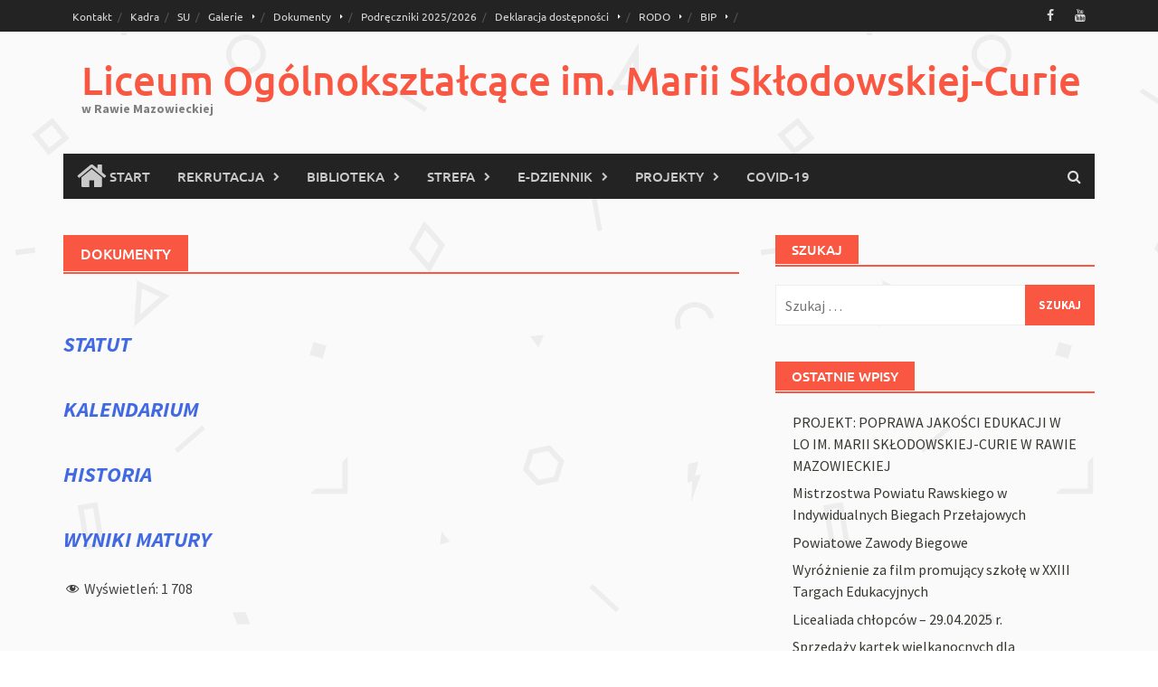

--- FILE ---
content_type: text/html; charset=UTF-8
request_url: https://lorawa.pl/dokumenty-szkoly
body_size: 15537
content:
<!DOCTYPE html>
<html lang="pl-PL" itemscope itemtype="https://schema.org/WebPage">
<head>
<meta charset="UTF-8">
<meta name="viewport" content="width=device-width, initial-scale=1">
<link rel="profile" href="https://gmpg.org/xfn/11">
<link rel="pingback" href="https://lorawa.pl/xmlrpc.php">
<title>Dokumenty &#8211; Liceum Ogólnokształcące im. Marii Skłodowskiej-Curie</title>
<meta name='robots' content='max-image-preview:large' />
<link rel="alternate" type="application/rss+xml" title="Liceum Ogólnokształcące im. Marii Skłodowskiej-Curie &raquo; Kanał z wpisami" href="https://lorawa.pl/feed" />
<link rel="alternate" type="application/rss+xml" title="Liceum Ogólnokształcące im. Marii Skłodowskiej-Curie &raquo; Kanał z komentarzami" href="https://lorawa.pl/comments/feed" />
<link rel="alternate" title="oEmbed (JSON)" type="application/json+oembed" href="https://lorawa.pl/wp-json/oembed/1.0/embed?url=https%3A%2F%2Florawa.pl%2Fdokumenty-szkoly" />
<link rel="alternate" title="oEmbed (XML)" type="text/xml+oembed" href="https://lorawa.pl/wp-json/oembed/1.0/embed?url=https%3A%2F%2Florawa.pl%2Fdokumenty-szkoly&#038;format=xml" />
<style id='wp-img-auto-sizes-contain-inline-css' type='text/css'>
img:is([sizes=auto i],[sizes^="auto," i]){contain-intrinsic-size:3000px 1500px}
/*# sourceURL=wp-img-auto-sizes-contain-inline-css */
</style>
<link rel='stylesheet' id='dashicons-css' href='https://lorawa.pl/wp-includes/css/dashicons.min.css' type='text/css' media='all' />
<link rel='stylesheet' id='post-views-counter-frontend-css' href='https://lorawa.pl/wp-content/plugins/post-views-counter/css/frontend.css' type='text/css' media='all' />
<style id='wp-emoji-styles-inline-css' type='text/css'>

	img.wp-smiley, img.emoji {
		display: inline !important;
		border: none !important;
		box-shadow: none !important;
		height: 1em !important;
		width: 1em !important;
		margin: 0 0.07em !important;
		vertical-align: -0.1em !important;
		background: none !important;
		padding: 0 !important;
	}
/*# sourceURL=wp-emoji-styles-inline-css */
</style>
<style id='wp-block-library-inline-css' type='text/css'>
:root{--wp-block-synced-color:#7a00df;--wp-block-synced-color--rgb:122,0,223;--wp-bound-block-color:var(--wp-block-synced-color);--wp-editor-canvas-background:#ddd;--wp-admin-theme-color:#007cba;--wp-admin-theme-color--rgb:0,124,186;--wp-admin-theme-color-darker-10:#006ba1;--wp-admin-theme-color-darker-10--rgb:0,107,160.5;--wp-admin-theme-color-darker-20:#005a87;--wp-admin-theme-color-darker-20--rgb:0,90,135;--wp-admin-border-width-focus:2px}@media (min-resolution:192dpi){:root{--wp-admin-border-width-focus:1.5px}}.wp-element-button{cursor:pointer}:root .has-very-light-gray-background-color{background-color:#eee}:root .has-very-dark-gray-background-color{background-color:#313131}:root .has-very-light-gray-color{color:#eee}:root .has-very-dark-gray-color{color:#313131}:root .has-vivid-green-cyan-to-vivid-cyan-blue-gradient-background{background:linear-gradient(135deg,#00d084,#0693e3)}:root .has-purple-crush-gradient-background{background:linear-gradient(135deg,#34e2e4,#4721fb 50%,#ab1dfe)}:root .has-hazy-dawn-gradient-background{background:linear-gradient(135deg,#faaca8,#dad0ec)}:root .has-subdued-olive-gradient-background{background:linear-gradient(135deg,#fafae1,#67a671)}:root .has-atomic-cream-gradient-background{background:linear-gradient(135deg,#fdd79a,#004a59)}:root .has-nightshade-gradient-background{background:linear-gradient(135deg,#330968,#31cdcf)}:root .has-midnight-gradient-background{background:linear-gradient(135deg,#020381,#2874fc)}:root{--wp--preset--font-size--normal:16px;--wp--preset--font-size--huge:42px}.has-regular-font-size{font-size:1em}.has-larger-font-size{font-size:2.625em}.has-normal-font-size{font-size:var(--wp--preset--font-size--normal)}.has-huge-font-size{font-size:var(--wp--preset--font-size--huge)}.has-text-align-center{text-align:center}.has-text-align-left{text-align:left}.has-text-align-right{text-align:right}.has-fit-text{white-space:nowrap!important}#end-resizable-editor-section{display:none}.aligncenter{clear:both}.items-justified-left{justify-content:flex-start}.items-justified-center{justify-content:center}.items-justified-right{justify-content:flex-end}.items-justified-space-between{justify-content:space-between}.screen-reader-text{border:0;clip-path:inset(50%);height:1px;margin:-1px;overflow:hidden;padding:0;position:absolute;width:1px;word-wrap:normal!important}.screen-reader-text:focus{background-color:#ddd;clip-path:none;color:#444;display:block;font-size:1em;height:auto;left:5px;line-height:normal;padding:15px 23px 14px;text-decoration:none;top:5px;width:auto;z-index:100000}html :where(.has-border-color){border-style:solid}html :where([style*=border-top-color]){border-top-style:solid}html :where([style*=border-right-color]){border-right-style:solid}html :where([style*=border-bottom-color]){border-bottom-style:solid}html :where([style*=border-left-color]){border-left-style:solid}html :where([style*=border-width]){border-style:solid}html :where([style*=border-top-width]){border-top-style:solid}html :where([style*=border-right-width]){border-right-style:solid}html :where([style*=border-bottom-width]){border-bottom-style:solid}html :where([style*=border-left-width]){border-left-style:solid}html :where(img[class*=wp-image-]){height:auto;max-width:100%}:where(figure){margin:0 0 1em}html :where(.is-position-sticky){--wp-admin--admin-bar--position-offset:var(--wp-admin--admin-bar--height,0px)}@media screen and (max-width:600px){html :where(.is-position-sticky){--wp-admin--admin-bar--position-offset:0px}}

/*# sourceURL=wp-block-library-inline-css */
</style><style id='wp-block-image-inline-css' type='text/css'>
.wp-block-image>a,.wp-block-image>figure>a{display:inline-block}.wp-block-image img{box-sizing:border-box;height:auto;max-width:100%;vertical-align:bottom}@media not (prefers-reduced-motion){.wp-block-image img.hide{visibility:hidden}.wp-block-image img.show{animation:show-content-image .4s}}.wp-block-image[style*=border-radius] img,.wp-block-image[style*=border-radius]>a{border-radius:inherit}.wp-block-image.has-custom-border img{box-sizing:border-box}.wp-block-image.aligncenter{text-align:center}.wp-block-image.alignfull>a,.wp-block-image.alignwide>a{width:100%}.wp-block-image.alignfull img,.wp-block-image.alignwide img{height:auto;width:100%}.wp-block-image .aligncenter,.wp-block-image .alignleft,.wp-block-image .alignright,.wp-block-image.aligncenter,.wp-block-image.alignleft,.wp-block-image.alignright{display:table}.wp-block-image .aligncenter>figcaption,.wp-block-image .alignleft>figcaption,.wp-block-image .alignright>figcaption,.wp-block-image.aligncenter>figcaption,.wp-block-image.alignleft>figcaption,.wp-block-image.alignright>figcaption{caption-side:bottom;display:table-caption}.wp-block-image .alignleft{float:left;margin:.5em 1em .5em 0}.wp-block-image .alignright{float:right;margin:.5em 0 .5em 1em}.wp-block-image .aligncenter{margin-left:auto;margin-right:auto}.wp-block-image :where(figcaption){margin-bottom:1em;margin-top:.5em}.wp-block-image.is-style-circle-mask img{border-radius:9999px}@supports ((-webkit-mask-image:none) or (mask-image:none)) or (-webkit-mask-image:none){.wp-block-image.is-style-circle-mask img{border-radius:0;-webkit-mask-image:url('data:image/svg+xml;utf8,<svg viewBox="0 0 100 100" xmlns="http://www.w3.org/2000/svg"><circle cx="50" cy="50" r="50"/></svg>');mask-image:url('data:image/svg+xml;utf8,<svg viewBox="0 0 100 100" xmlns="http://www.w3.org/2000/svg"><circle cx="50" cy="50" r="50"/></svg>');mask-mode:alpha;-webkit-mask-position:center;mask-position:center;-webkit-mask-repeat:no-repeat;mask-repeat:no-repeat;-webkit-mask-size:contain;mask-size:contain}}:root :where(.wp-block-image.is-style-rounded img,.wp-block-image .is-style-rounded img){border-radius:9999px}.wp-block-image figure{margin:0}.wp-lightbox-container{display:flex;flex-direction:column;position:relative}.wp-lightbox-container img{cursor:zoom-in}.wp-lightbox-container img:hover+button{opacity:1}.wp-lightbox-container button{align-items:center;backdrop-filter:blur(16px) saturate(180%);background-color:#5a5a5a40;border:none;border-radius:4px;cursor:zoom-in;display:flex;height:20px;justify-content:center;opacity:0;padding:0;position:absolute;right:16px;text-align:center;top:16px;width:20px;z-index:100}@media not (prefers-reduced-motion){.wp-lightbox-container button{transition:opacity .2s ease}}.wp-lightbox-container button:focus-visible{outline:3px auto #5a5a5a40;outline:3px auto -webkit-focus-ring-color;outline-offset:3px}.wp-lightbox-container button:hover{cursor:pointer;opacity:1}.wp-lightbox-container button:focus{opacity:1}.wp-lightbox-container button:focus,.wp-lightbox-container button:hover,.wp-lightbox-container button:not(:hover):not(:active):not(.has-background){background-color:#5a5a5a40;border:none}.wp-lightbox-overlay{box-sizing:border-box;cursor:zoom-out;height:100vh;left:0;overflow:hidden;position:fixed;top:0;visibility:hidden;width:100%;z-index:100000}.wp-lightbox-overlay .close-button{align-items:center;cursor:pointer;display:flex;justify-content:center;min-height:40px;min-width:40px;padding:0;position:absolute;right:calc(env(safe-area-inset-right) + 16px);top:calc(env(safe-area-inset-top) + 16px);z-index:5000000}.wp-lightbox-overlay .close-button:focus,.wp-lightbox-overlay .close-button:hover,.wp-lightbox-overlay .close-button:not(:hover):not(:active):not(.has-background){background:none;border:none}.wp-lightbox-overlay .lightbox-image-container{height:var(--wp--lightbox-container-height);left:50%;overflow:hidden;position:absolute;top:50%;transform:translate(-50%,-50%);transform-origin:top left;width:var(--wp--lightbox-container-width);z-index:9999999999}.wp-lightbox-overlay .wp-block-image{align-items:center;box-sizing:border-box;display:flex;height:100%;justify-content:center;margin:0;position:relative;transform-origin:0 0;width:100%;z-index:3000000}.wp-lightbox-overlay .wp-block-image img{height:var(--wp--lightbox-image-height);min-height:var(--wp--lightbox-image-height);min-width:var(--wp--lightbox-image-width);width:var(--wp--lightbox-image-width)}.wp-lightbox-overlay .wp-block-image figcaption{display:none}.wp-lightbox-overlay button{background:none;border:none}.wp-lightbox-overlay .scrim{background-color:#fff;height:100%;opacity:.9;position:absolute;width:100%;z-index:2000000}.wp-lightbox-overlay.active{visibility:visible}@media not (prefers-reduced-motion){.wp-lightbox-overlay.active{animation:turn-on-visibility .25s both}.wp-lightbox-overlay.active img{animation:turn-on-visibility .35s both}.wp-lightbox-overlay.show-closing-animation:not(.active){animation:turn-off-visibility .35s both}.wp-lightbox-overlay.show-closing-animation:not(.active) img{animation:turn-off-visibility .25s both}.wp-lightbox-overlay.zoom.active{animation:none;opacity:1;visibility:visible}.wp-lightbox-overlay.zoom.active .lightbox-image-container{animation:lightbox-zoom-in .4s}.wp-lightbox-overlay.zoom.active .lightbox-image-container img{animation:none}.wp-lightbox-overlay.zoom.active .scrim{animation:turn-on-visibility .4s forwards}.wp-lightbox-overlay.zoom.show-closing-animation:not(.active){animation:none}.wp-lightbox-overlay.zoom.show-closing-animation:not(.active) .lightbox-image-container{animation:lightbox-zoom-out .4s}.wp-lightbox-overlay.zoom.show-closing-animation:not(.active) .lightbox-image-container img{animation:none}.wp-lightbox-overlay.zoom.show-closing-animation:not(.active) .scrim{animation:turn-off-visibility .4s forwards}}@keyframes show-content-image{0%{visibility:hidden}99%{visibility:hidden}to{visibility:visible}}@keyframes turn-on-visibility{0%{opacity:0}to{opacity:1}}@keyframes turn-off-visibility{0%{opacity:1;visibility:visible}99%{opacity:0;visibility:visible}to{opacity:0;visibility:hidden}}@keyframes lightbox-zoom-in{0%{transform:translate(calc((-100vw + var(--wp--lightbox-scrollbar-width))/2 + var(--wp--lightbox-initial-left-position)),calc(-50vh + var(--wp--lightbox-initial-top-position))) scale(var(--wp--lightbox-scale))}to{transform:translate(-50%,-50%) scale(1)}}@keyframes lightbox-zoom-out{0%{transform:translate(-50%,-50%) scale(1);visibility:visible}99%{visibility:visible}to{transform:translate(calc((-100vw + var(--wp--lightbox-scrollbar-width))/2 + var(--wp--lightbox-initial-left-position)),calc(-50vh + var(--wp--lightbox-initial-top-position))) scale(var(--wp--lightbox-scale));visibility:hidden}}
/*# sourceURL=https://lorawa.pl/wp-includes/blocks/image/style.min.css */
</style>
<style id='wp-block-image-theme-inline-css' type='text/css'>
:root :where(.wp-block-image figcaption){color:#555;font-size:13px;text-align:center}.is-dark-theme :root :where(.wp-block-image figcaption){color:#ffffffa6}.wp-block-image{margin:0 0 1em}
/*# sourceURL=https://lorawa.pl/wp-includes/blocks/image/theme.min.css */
</style>
<style id='global-styles-inline-css' type='text/css'>
:root{--wp--preset--aspect-ratio--square: 1;--wp--preset--aspect-ratio--4-3: 4/3;--wp--preset--aspect-ratio--3-4: 3/4;--wp--preset--aspect-ratio--3-2: 3/2;--wp--preset--aspect-ratio--2-3: 2/3;--wp--preset--aspect-ratio--16-9: 16/9;--wp--preset--aspect-ratio--9-16: 9/16;--wp--preset--color--black: #000000;--wp--preset--color--cyan-bluish-gray: #abb8c3;--wp--preset--color--white: #ffffff;--wp--preset--color--pale-pink: #f78da7;--wp--preset--color--vivid-red: #cf2e2e;--wp--preset--color--luminous-vivid-orange: #ff6900;--wp--preset--color--luminous-vivid-amber: #fcb900;--wp--preset--color--light-green-cyan: #7bdcb5;--wp--preset--color--vivid-green-cyan: #00d084;--wp--preset--color--pale-cyan-blue: #8ed1fc;--wp--preset--color--vivid-cyan-blue: #0693e3;--wp--preset--color--vivid-purple: #9b51e0;--wp--preset--gradient--vivid-cyan-blue-to-vivid-purple: linear-gradient(135deg,rgb(6,147,227) 0%,rgb(155,81,224) 100%);--wp--preset--gradient--light-green-cyan-to-vivid-green-cyan: linear-gradient(135deg,rgb(122,220,180) 0%,rgb(0,208,130) 100%);--wp--preset--gradient--luminous-vivid-amber-to-luminous-vivid-orange: linear-gradient(135deg,rgb(252,185,0) 0%,rgb(255,105,0) 100%);--wp--preset--gradient--luminous-vivid-orange-to-vivid-red: linear-gradient(135deg,rgb(255,105,0) 0%,rgb(207,46,46) 100%);--wp--preset--gradient--very-light-gray-to-cyan-bluish-gray: linear-gradient(135deg,rgb(238,238,238) 0%,rgb(169,184,195) 100%);--wp--preset--gradient--cool-to-warm-spectrum: linear-gradient(135deg,rgb(74,234,220) 0%,rgb(151,120,209) 20%,rgb(207,42,186) 40%,rgb(238,44,130) 60%,rgb(251,105,98) 80%,rgb(254,248,76) 100%);--wp--preset--gradient--blush-light-purple: linear-gradient(135deg,rgb(255,206,236) 0%,rgb(152,150,240) 100%);--wp--preset--gradient--blush-bordeaux: linear-gradient(135deg,rgb(254,205,165) 0%,rgb(254,45,45) 50%,rgb(107,0,62) 100%);--wp--preset--gradient--luminous-dusk: linear-gradient(135deg,rgb(255,203,112) 0%,rgb(199,81,192) 50%,rgb(65,88,208) 100%);--wp--preset--gradient--pale-ocean: linear-gradient(135deg,rgb(255,245,203) 0%,rgb(182,227,212) 50%,rgb(51,167,181) 100%);--wp--preset--gradient--electric-grass: linear-gradient(135deg,rgb(202,248,128) 0%,rgb(113,206,126) 100%);--wp--preset--gradient--midnight: linear-gradient(135deg,rgb(2,3,129) 0%,rgb(40,116,252) 100%);--wp--preset--font-size--small: 13px;--wp--preset--font-size--medium: 20px;--wp--preset--font-size--large: 36px;--wp--preset--font-size--x-large: 42px;--wp--preset--spacing--20: 0.44rem;--wp--preset--spacing--30: 0.67rem;--wp--preset--spacing--40: 1rem;--wp--preset--spacing--50: 1.5rem;--wp--preset--spacing--60: 2.25rem;--wp--preset--spacing--70: 3.38rem;--wp--preset--spacing--80: 5.06rem;--wp--preset--shadow--natural: 6px 6px 9px rgba(0, 0, 0, 0.2);--wp--preset--shadow--deep: 12px 12px 50px rgba(0, 0, 0, 0.4);--wp--preset--shadow--sharp: 6px 6px 0px rgba(0, 0, 0, 0.2);--wp--preset--shadow--outlined: 6px 6px 0px -3px rgb(255, 255, 255), 6px 6px rgb(0, 0, 0);--wp--preset--shadow--crisp: 6px 6px 0px rgb(0, 0, 0);}:where(.is-layout-flex){gap: 0.5em;}:where(.is-layout-grid){gap: 0.5em;}body .is-layout-flex{display: flex;}.is-layout-flex{flex-wrap: wrap;align-items: center;}.is-layout-flex > :is(*, div){margin: 0;}body .is-layout-grid{display: grid;}.is-layout-grid > :is(*, div){margin: 0;}:where(.wp-block-columns.is-layout-flex){gap: 2em;}:where(.wp-block-columns.is-layout-grid){gap: 2em;}:where(.wp-block-post-template.is-layout-flex){gap: 1.25em;}:where(.wp-block-post-template.is-layout-grid){gap: 1.25em;}.has-black-color{color: var(--wp--preset--color--black) !important;}.has-cyan-bluish-gray-color{color: var(--wp--preset--color--cyan-bluish-gray) !important;}.has-white-color{color: var(--wp--preset--color--white) !important;}.has-pale-pink-color{color: var(--wp--preset--color--pale-pink) !important;}.has-vivid-red-color{color: var(--wp--preset--color--vivid-red) !important;}.has-luminous-vivid-orange-color{color: var(--wp--preset--color--luminous-vivid-orange) !important;}.has-luminous-vivid-amber-color{color: var(--wp--preset--color--luminous-vivid-amber) !important;}.has-light-green-cyan-color{color: var(--wp--preset--color--light-green-cyan) !important;}.has-vivid-green-cyan-color{color: var(--wp--preset--color--vivid-green-cyan) !important;}.has-pale-cyan-blue-color{color: var(--wp--preset--color--pale-cyan-blue) !important;}.has-vivid-cyan-blue-color{color: var(--wp--preset--color--vivid-cyan-blue) !important;}.has-vivid-purple-color{color: var(--wp--preset--color--vivid-purple) !important;}.has-black-background-color{background-color: var(--wp--preset--color--black) !important;}.has-cyan-bluish-gray-background-color{background-color: var(--wp--preset--color--cyan-bluish-gray) !important;}.has-white-background-color{background-color: var(--wp--preset--color--white) !important;}.has-pale-pink-background-color{background-color: var(--wp--preset--color--pale-pink) !important;}.has-vivid-red-background-color{background-color: var(--wp--preset--color--vivid-red) !important;}.has-luminous-vivid-orange-background-color{background-color: var(--wp--preset--color--luminous-vivid-orange) !important;}.has-luminous-vivid-amber-background-color{background-color: var(--wp--preset--color--luminous-vivid-amber) !important;}.has-light-green-cyan-background-color{background-color: var(--wp--preset--color--light-green-cyan) !important;}.has-vivid-green-cyan-background-color{background-color: var(--wp--preset--color--vivid-green-cyan) !important;}.has-pale-cyan-blue-background-color{background-color: var(--wp--preset--color--pale-cyan-blue) !important;}.has-vivid-cyan-blue-background-color{background-color: var(--wp--preset--color--vivid-cyan-blue) !important;}.has-vivid-purple-background-color{background-color: var(--wp--preset--color--vivid-purple) !important;}.has-black-border-color{border-color: var(--wp--preset--color--black) !important;}.has-cyan-bluish-gray-border-color{border-color: var(--wp--preset--color--cyan-bluish-gray) !important;}.has-white-border-color{border-color: var(--wp--preset--color--white) !important;}.has-pale-pink-border-color{border-color: var(--wp--preset--color--pale-pink) !important;}.has-vivid-red-border-color{border-color: var(--wp--preset--color--vivid-red) !important;}.has-luminous-vivid-orange-border-color{border-color: var(--wp--preset--color--luminous-vivid-orange) !important;}.has-luminous-vivid-amber-border-color{border-color: var(--wp--preset--color--luminous-vivid-amber) !important;}.has-light-green-cyan-border-color{border-color: var(--wp--preset--color--light-green-cyan) !important;}.has-vivid-green-cyan-border-color{border-color: var(--wp--preset--color--vivid-green-cyan) !important;}.has-pale-cyan-blue-border-color{border-color: var(--wp--preset--color--pale-cyan-blue) !important;}.has-vivid-cyan-blue-border-color{border-color: var(--wp--preset--color--vivid-cyan-blue) !important;}.has-vivid-purple-border-color{border-color: var(--wp--preset--color--vivid-purple) !important;}.has-vivid-cyan-blue-to-vivid-purple-gradient-background{background: var(--wp--preset--gradient--vivid-cyan-blue-to-vivid-purple) !important;}.has-light-green-cyan-to-vivid-green-cyan-gradient-background{background: var(--wp--preset--gradient--light-green-cyan-to-vivid-green-cyan) !important;}.has-luminous-vivid-amber-to-luminous-vivid-orange-gradient-background{background: var(--wp--preset--gradient--luminous-vivid-amber-to-luminous-vivid-orange) !important;}.has-luminous-vivid-orange-to-vivid-red-gradient-background{background: var(--wp--preset--gradient--luminous-vivid-orange-to-vivid-red) !important;}.has-very-light-gray-to-cyan-bluish-gray-gradient-background{background: var(--wp--preset--gradient--very-light-gray-to-cyan-bluish-gray) !important;}.has-cool-to-warm-spectrum-gradient-background{background: var(--wp--preset--gradient--cool-to-warm-spectrum) !important;}.has-blush-light-purple-gradient-background{background: var(--wp--preset--gradient--blush-light-purple) !important;}.has-blush-bordeaux-gradient-background{background: var(--wp--preset--gradient--blush-bordeaux) !important;}.has-luminous-dusk-gradient-background{background: var(--wp--preset--gradient--luminous-dusk) !important;}.has-pale-ocean-gradient-background{background: var(--wp--preset--gradient--pale-ocean) !important;}.has-electric-grass-gradient-background{background: var(--wp--preset--gradient--electric-grass) !important;}.has-midnight-gradient-background{background: var(--wp--preset--gradient--midnight) !important;}.has-small-font-size{font-size: var(--wp--preset--font-size--small) !important;}.has-medium-font-size{font-size: var(--wp--preset--font-size--medium) !important;}.has-large-font-size{font-size: var(--wp--preset--font-size--large) !important;}.has-x-large-font-size{font-size: var(--wp--preset--font-size--x-large) !important;}
/*# sourceURL=global-styles-inline-css */
</style>

<style id='classic-theme-styles-inline-css' type='text/css'>
/*! This file is auto-generated */
.wp-block-button__link{color:#fff;background-color:#32373c;border-radius:9999px;box-shadow:none;text-decoration:none;padding:calc(.667em + 2px) calc(1.333em + 2px);font-size:1.125em}.wp-block-file__button{background:#32373c;color:#fff;text-decoration:none}
/*# sourceURL=/wp-includes/css/classic-themes.min.css */
</style>
<link rel='stylesheet' id='awsm-ead-public-css' href='https://lorawa.pl/wp-content/plugins/embed-any-document/css/embed-public.min.css' type='text/css' media='all' />
<link rel='stylesheet' id='titan-adminbar-styles-css' href='https://lorawa.pl/wp-content/plugins/anti-spam/assets/css/admin-bar.css' type='text/css' media='all' />
<link rel='stylesheet' id='n9m-fontawesome-css' href='https://lorawa.pl/wp-content/plugins/font-awesome-menus/css/font-awesome.min.css' type='text/css' media='all' />
<link rel='stylesheet' id='awaken-font-awesome-css' href='https://lorawa.pl/wp-content/themes/awaken/css/font-awesome.min.css' type='text/css' media='all' />
<link rel='stylesheet' id='bootstrap.css-css' href='https://lorawa.pl/wp-content/themes/awaken/css/bootstrap.min.css' type='text/css' media='all' />
<link rel='stylesheet' id='awaken-style-css' href='https://lorawa.pl/wp-content/themes/awaken/style.css' type='text/css' media='all' />
<link rel='stylesheet' id='awaken-fonts-css' href='https://lorawa.pl/wp-content/themes/awaken/css/fonts.css' type='text/css' media='all' />
<script type="text/javascript" src="https://lorawa.pl/wp-includes/js/jquery/jquery.min.js" id="jquery-core-js"></script>
<script type="text/javascript" src="https://lorawa.pl/wp-includes/js/jquery/jquery-migrate.min.js" id="jquery-migrate-js"></script>

<!-- OG: 3.3.8 -->
<meta property="og:image" content="https://lorawa.pl/wp-content/uploads/2015/09/cropped-logo-512x512.png"><meta property="og:description" content="STATUT KALENDARIUM HISTORIA WYNIKI MATURY"><meta property="og:type" content="article"><meta property="og:locale" content="pl_PL"><meta property="og:site_name" content="Liceum Ogólnokształcące im. Marii Skłodowskiej-Curie"><meta property="og:title" content="Dokumenty"><meta property="og:url" content="https://lorawa.pl/dokumenty-szkoly"><meta property="og:updated_time" content="2018-03-11T09:38:13+01:00">
<meta property="article:published_time" content="2016-06-24T21:23:20+00:00"><meta property="article:modified_time" content="2018-03-11T08:38:13+00:00"><meta property="article:author:first_name" content="Sebastian"><meta property="article:author:last_name" content="Nawrocki"><meta property="article:author:username" content="Sebastian Nawrocki">
<meta property="twitter:partner" content="ogwp"><meta property="twitter:card" content="summary"><meta property="twitter:title" content="Dokumenty"><meta property="twitter:description" content="STATUT KALENDARIUM HISTORIA WYNIKI MATURY"><meta property="twitter:url" content="https://lorawa.pl/dokumenty-szkoly"><meta property="twitter:label1" content="Czas czytania"><meta property="twitter:data1" content="Mniej niż minuta">
<meta itemprop="image" content="https://lorawa.pl/wp-content/uploads/2015/09/cropped-logo-512x512.png"><meta itemprop="name" content="Dokumenty"><meta itemprop="description" content="STATUT KALENDARIUM HISTORIA WYNIKI MATURY"><meta itemprop="datePublished" content="2016-06-24"><meta itemprop="dateModified" content="2018-03-11T08:38:13+00:00">
<meta property="profile:first_name" content="Sebastian"><meta property="profile:last_name" content="Nawrocki"><meta property="profile:username" content="Sebastian Nawrocki">
<!-- /OG -->

<link rel="https://api.w.org/" href="https://lorawa.pl/wp-json/" /><link rel="alternate" title="JSON" type="application/json" href="https://lorawa.pl/wp-json/wp/v2/pages/24077" /><link rel="EditURI" type="application/rsd+xml" title="RSD" href="https://lorawa.pl/xmlrpc.php?rsd" />
<meta name="generator" content="WordPress 6.9" />
<link rel="canonical" href="https://lorawa.pl/dokumenty-szkoly" />
<link rel='shortlink' href='https://lorawa.pl/?p=24077' />
<style></style><style type="text/css" id="custom-background-css">
body.custom-background { background-image: url("https://lorawa.pl/wp-content/uploads/2015/09/geometry_@2X.png"); background-position: left top; background-size: auto; background-repeat: repeat; background-attachment: scroll; }
</style>
	<style type="text/css" id="sns_global_styles">@media screen and (min-width:1000px){

	.sticky
	{
		position: fixed;
		width:100%;
	  	top:0;
	  	left:0;
	  	z-index:9999;
	}
}
@media screen and (max-width:1000px){
	.site-title-text 
  	{
    	padding-left: 0!important;
	}
  	.site-title
  	{
 	   margin: 30px 0 0 10px;
  	}
  	.sticky 
  	{
        display: none!important;
    }
}</style><link rel="icon" href="https://lorawa.pl/wp-content/uploads/2015/09/cropped-logo-512x512-32x32.png" sizes="32x32" />
<link rel="icon" href="https://lorawa.pl/wp-content/uploads/2015/09/cropped-logo-512x512-192x192.png" sizes="192x192" />
<link rel="apple-touch-icon" href="https://lorawa.pl/wp-content/uploads/2015/09/cropped-logo-512x512-180x180.png" />
<meta name="msapplication-TileImage" content="https://lorawa.pl/wp-content/uploads/2015/09/cropped-logo-512x512-270x270.png" />
</head>

<body data-rsssl=1 class="wp-singular page-template-default page page-id-24077 page-parent custom-background wp-embed-responsive wp-theme-awaken group-blog">
<div id="page" class="hfeed site">
	<a class="skip-link screen-reader-text" href="#content">Skip to content</a>
	<header id="masthead" class="site-header" role="banner">
		
		
		<div class="top-nav">
			<div class="container">
				<div class="row">
										<div class="col-xs-12 col-sm-6 col-md-8 ">
													<nav id="top-navigation" class="top-navigation" role="navigation">
								<div class="menu-menu-pasek-gorny-container"><ul id="menu-menu-pasek-gorny" class="menu"><li id="menu-item-140" class="menu-item menu-item-type-post_type menu-item-object-page menu-item-140"><a href="https://lorawa.pl/kontakt">Kontakt</a></li>
<li id="menu-item-907" class="menu-item menu-item-type-post_type menu-item-object-page menu-item-907"><a href="https://lorawa.pl/kadra-pedagogiczna">Kadra</a></li>
<li id="menu-item-914" class="menu-item menu-item-type-post_type menu-item-object-page menu-item-914"><a href="https://lorawa.pl/samorzad-szkolny">SU</a></li>
<li id="menu-item-36617" class="menu-item menu-item-type-post_type menu-item-object-page menu-item-has-children menu-item-36617"><a href="https://lorawa.pl/galerie">Galerie</a>
<ul class="sub-menu">
	<li id="menu-item-54985" class="menu-item menu-item-type-post_type menu-item-object-page menu-item-54985"><a href="https://lorawa.pl/galerie-2021">2021</a></li>
	<li id="menu-item-54986" class="menu-item menu-item-type-post_type menu-item-object-page menu-item-54986"><a href="https://lorawa.pl/galerie-2020">2020</a></li>
	<li id="menu-item-51326" class="menu-item menu-item-type-post_type menu-item-object-page menu-item-51326"><a href="https://lorawa.pl/galerie/galerie-2019">2019</a></li>
	<li id="menu-item-45236" class="menu-item menu-item-type-post_type menu-item-object-page menu-item-45236"><a href="https://lorawa.pl/galerie/galerie-2018">2018</a></li>
	<li id="menu-item-38949" class="menu-item menu-item-type-post_type menu-item-object-page menu-item-38949"><a href="https://lorawa.pl/galerie/galerie-2017">2017</a></li>
	<li id="menu-item-36616" class="menu-item menu-item-type-post_type menu-item-object-page menu-item-36616"><a href="https://lorawa.pl/galerie/galerie-2016">2016</a></li>
	<li id="menu-item-36615" class="menu-item menu-item-type-post_type menu-item-object-page menu-item-36615"><a href="https://lorawa.pl/galerie/galerie-2015">2015</a></li>
	<li id="menu-item-36614" class="menu-item menu-item-type-post_type menu-item-object-page menu-item-36614"><a href="https://lorawa.pl/galerie/galerie-2014">2014</a></li>
	<li id="menu-item-36613" class="menu-item menu-item-type-post_type menu-item-object-page menu-item-36613"><a href="https://lorawa.pl/galerie/galerie-2013">2013</a></li>
	<li id="menu-item-36612" class="menu-item menu-item-type-post_type menu-item-object-page menu-item-36612"><a href="https://lorawa.pl/galerie/galerie-2012">2012</a></li>
	<li id="menu-item-36611" class="menu-item menu-item-type-post_type menu-item-object-page menu-item-36611"><a href="https://lorawa.pl/galerie/galerie-2011">2011</a></li>
	<li id="menu-item-36610" class="menu-item menu-item-type-post_type menu-item-object-page menu-item-36610"><a href="https://lorawa.pl/galerie/galerie-2010">2010</a></li>
	<li id="menu-item-36609" class="menu-item menu-item-type-post_type menu-item-object-page menu-item-36609"><a href="https://lorawa.pl/galerie/galerie-2009">2009</a></li>
	<li id="menu-item-36608" class="menu-item menu-item-type-post_type menu-item-object-page menu-item-36608"><a href="https://lorawa.pl/galerie/galerie-2008">2008</a></li>
	<li id="menu-item-36607" class="menu-item menu-item-type-post_type menu-item-object-page menu-item-36607"><a href="https://lorawa.pl/galerie/galerie-2007">2007</a></li>
	<li id="menu-item-36606" class="menu-item menu-item-type-post_type menu-item-object-page menu-item-36606"><a href="https://lorawa.pl/galerie/galerie-2006">2006</a></li>
	<li id="menu-item-37120" class="menu-item menu-item-type-post_type menu-item-object-page menu-item-37120"><a href="https://lorawa.pl/galerie/galerie-archiwalne">archiwalne</a></li>
</ul>
</li>
<li id="menu-item-24079" class="menu-item menu-item-type-post_type menu-item-object-page current-menu-item page_item page-item-24077 current_page_item menu-item-has-children menu-item-24079"><a href="https://lorawa.pl/dokumenty-szkoly" aria-current="page">Dokumenty</a>
<ul class="sub-menu">
	<li id="menu-item-24081" class="menu-item menu-item-type-post_type menu-item-object-page menu-item-24081"><a href="https://lorawa.pl/dokumenty-szkoly/statut">Statut</a></li>
	<li id="menu-item-24080" class="menu-item menu-item-type-post_type menu-item-object-page menu-item-24080"><a href="https://lorawa.pl/dokumenty-szkoly/kalendarium">Kalendarium</a></li>
	<li id="menu-item-57309" class="menu-item menu-item-type-post_type menu-item-object-page menu-item-57309"><a href="https://lorawa.pl/standardy-ochrony-maloletnich">Standardy Ochrony Małoletnich</a></li>
	<li id="menu-item-57904" class="menu-item menu-item-type-post_type menu-item-object-page menu-item-57904"><a href="https://lorawa.pl/program-wychowawczo-profilaktyczny">Program Wychowawczo Profilaktyczny</a></li>
	<li id="menu-item-24083" class="menu-item menu-item-type-post_type menu-item-object-page menu-item-24083"><a href="https://lorawa.pl/dokumenty-szkoly/historia-szkoly">Historia</a></li>
	<li id="menu-item-24082" class="menu-item menu-item-type-post_type menu-item-object-page menu-item-24082"><a href="https://lorawa.pl/dokumenty-szkoly/wyniki-matury">Wyniki matury</a></li>
	<li id="menu-item-53466" class="menu-item menu-item-type-post_type menu-item-object-page menu-item-53466"><a href="https://lorawa.pl/dokumenty-szkoly/wdz-podstawa-programowa">WDŻ – podstawa programowa</a></li>
</ul>
</li>
<li id="menu-item-24072" class="menu-item menu-item-type-post_type menu-item-object-page menu-item-24072"><a href="https://lorawa.pl/podreczniki-wykaz">Podręczniki 2025/2026</a></li>
<li id="menu-item-55237" class="menu-item menu-item-type-post_type menu-item-object-page menu-item-has-children menu-item-55237"><a href="https://lorawa.pl/deklaracja-dostepnosci">Deklaracja dostępności</a>
<ul class="sub-menu">
	<li id="menu-item-55238" class="menu-item menu-item-type-custom menu-item-object-custom menu-item-55238"><a href="https://lorawa.pl/dokumenty/dd/deklaracja_dostepnosci.pdf">Deklaracja dostępności</a></li>
</ul>
</li>
<li id="menu-item-53328" class="menu-item menu-item-type-post_type menu-item-object-page menu-item-has-children menu-item-53328"><a href="https://lorawa.pl/rodo">RODO</a>
<ul class="sub-menu">
	<li id="menu-item-53329" class="menu-item menu-item-type-custom menu-item-object-custom menu-item-53329"><a href="https://lorawa.pl/dokumenty/rodo/klauzula_informacyjna.pdf">Klauzula informacyjna RODO</a></li>
</ul>
</li>
<li id="menu-item-52360" class="menu-item menu-item-type-post_type menu-item-object-page menu-item-has-children menu-item-52360"><a href="https://lorawa.pl/bip">BIP</a>
<ul class="sub-menu">
	<li id="menu-item-58388" class="menu-item menu-item-type-post_type menu-item-object-page menu-item-58388"><a href="https://lorawa.pl/sprawozdania-finansowe-lo-2024">Sprawozdania finansowe LO 2024</a></li>
	<li id="menu-item-52364" class="menu-item menu-item-type-custom menu-item-object-custom menu-item-52364"><a href="https://bip.powiatrawski.pl/2745,sprawozdania-finansowe-bilans-rachunek-zyskow-i-strat-zestawienie-zmian-w-funduszu-informacja-dodatkowa">Sprawozdania finansowe BIP Starostwa Powiatowego w Rawie Mazowieckiej 2018-2023</a></li>
	<li id="menu-item-58182" class="menu-item menu-item-type-post_type menu-item-object-page menu-item-58182"><a href="https://lorawa.pl/karta-dostepnosci-obiektow">Karta Dostępności Obiektów</a></li>
	<li id="menu-item-54704" class="menu-item menu-item-type-post_type menu-item-object-page menu-item-54704"><a href="https://lorawa.pl/wspolpraca">Współpraca</a></li>
	<li id="menu-item-51786" class="menu-item menu-item-type-post_type menu-item-object-page menu-item-has-children menu-item-51786"><a href="https://lorawa.pl/oferty-przetargi-projekty">Oferty, przetargi, projekty</a>
	<ul class="sub-menu">
		<li id="menu-item-53146" class="menu-item menu-item-type-post_type menu-item-object-page menu-item-53146"><a href="https://lorawa.pl/bip-projekt-szkola-nowego-wymiaru">BIP Projekt: Szkoła nowego wymiaru</a></li>
	</ul>
</li>
</ul>
</li>
</ul></div>							</nav><!-- #site-navigation -->	
							<a href="#" class="navbutton" id="top-nav-button">Top Menu</a>
							<div class="responsive-topnav"></div>
									
					</div><!-- col-xs-12 col-sm-6 col-md-8 -->
					<div class="col-xs-12 col-sm-6 col-md-4">
						
	<div class="asocial-area">
			<span class="asocial-icon facebook"><a href="https://www.facebook.com/LORawaCurie" target="_blank"><i class="fa fa-facebook"></i></a></span>
						<span class="asocial-icon youtube"><a href="https://www.youtube.com/@LORawaMazowieckaCurie" target="_blank"><i class="fa fa-youtube"></i></a></span>
					</div>
	
					</div><!-- col-xs-12 col-sm-6 col-md-4 -->
				</div><!-- row -->
			</div><!-- .container -->
		</div>
	
	<div class="site-branding">
		<div class="container">
			<div class="site-brand-container">
										<div class="site-title-text">
							<h1 class="site-title"><a href="https://lorawa.pl/" rel="home">Liceum Ogólnokształcące im. Marii Skłodowskiej-Curie</a></h1>
							<h2 class="site-description">w Rawie Mazowieckiej</h2>
						</div>
							</div><!-- .site-brand-container -->
						
		</div>
	</div>

	<div class="container">
		<div class="awaken-navigation-container">
			<nav id="site-navigation" class="main-navigation cl-effect-10" role="navigation">
				<div class="menu-menu-glowne-container"><ul id="menu-menu-glowne" class="menu"><li id="menu-item-13615" class="menu-item menu-item-type-custom menu-item-object-custom menu-item-home menu-item-13615"><a href="https://lorawa.pl/"><i class="icon-home"></i><span class="fontawesome-text"> Start</span></a></li>
<li id="menu-item-94" class="menu-item menu-item-type-post_type menu-item-object-page menu-item-has-children menu-item-94"><a href="https://lorawa.pl/rekrutacja">Rekrutacja</a>
<ul class="sub-menu">
	<li id="menu-item-55670" class="menu-item menu-item-type-post_type menu-item-object-page menu-item-55670"><a href="https://lorawa.pl/oferta-edukacyjna">Oferta edukacyjna</a></li>
	<li id="menu-item-21902" class="menu-item menu-item-type-post_type menu-item-object-page menu-item-21902"><a href="https://lorawa.pl/rekrutacja/rekrutacja-liceum">Rekrutacja Liceum!</a></li>
</ul>
</li>
<li id="menu-item-13609" class="menu-item menu-item-type-post_type menu-item-object-page menu-item-has-children menu-item-13609"><a href="https://lorawa.pl/biblioteka-lo">Biblioteka</a>
<ul class="sub-menu">
	<li id="menu-item-13607" class="menu-item menu-item-type-post_type menu-item-object-page menu-item-13607"><a href="https://lorawa.pl/biblioteka-lo/galeria-biblioteki">Galeria Biblioteki</a></li>
	<li id="menu-item-13608" class="menu-item menu-item-type-post_type menu-item-object-page menu-item-13608"><a href="https://lorawa.pl/biblioteka-lo/regulamin-biblioteki-lo">Regulamin biblioteki LO</a></li>
	<li id="menu-item-39013" class="menu-item menu-item-type-custom menu-item-object-custom menu-item-has-children menu-item-39013"><a href="http://m003945.molnet.mol.pl/lms/">E-Biblioteka</a>
	<ul class="sub-menu">
		<li id="menu-item-39014" class="menu-item menu-item-type-custom menu-item-object-custom menu-item-39014"><a href="http://m003945.molnet.mol.pl/lms/">E-Biblioteka</a></li>
		<li id="menu-item-39015" class="menu-item menu-item-type-custom menu-item-object-custom menu-item-39015"><a href="http://m003945.molnet.mol.pl/">Katalog</a></li>
		<li id="menu-item-39016" class="menu-item menu-item-type-custom menu-item-object-custom menu-item-39016"><a href="https://lorawa.pl/dokumenty/pierwsze-bibl.pdf">Pierwsze logowanie</a></li>
	</ul>
</li>
</ul>
</li>
<li id="menu-item-13610" class="menu-item menu-item-type-post_type menu-item-object-page menu-item-has-children menu-item-13610"><a href="https://lorawa.pl/strefa">Strefa</a>
<ul class="sub-menu">
	<li id="menu-item-13612" class="menu-item menu-item-type-custom menu-item-object-custom menu-item-13612"><a href="https://lorawa.pl/uczniowie/">Uczniów</a></li>
	<li id="menu-item-13611" class="menu-item menu-item-type-custom menu-item-object-custom menu-item-13611"><a href="https://lorawa.pl/nauczyciele/">Nauczycieli</a></li>
	<li id="menu-item-21405" class="menu-item menu-item-type-custom menu-item-object-custom menu-item-21405"><a href="https://lorawa.pl/informatyka/">Informatyczna</a></li>
</ul>
</li>
<li id="menu-item-5812" class="menu-item menu-item-type-custom menu-item-object-custom menu-item-has-children menu-item-5812"><a href="http://uonetplus.vulcan.net.pl/powiatrawski/LoginEndpoint.aspx">E-Dziennik</a>
<ul class="sub-menu">
	<li id="menu-item-9607" class="menu-item menu-item-type-custom menu-item-object-custom menu-item-9607"><a href="https://uonetplus.vulcan.net.pl/powiatrawski/">E-Dziennik</a></li>
	<li id="menu-item-9606" class="menu-item menu-item-type-custom menu-item-object-custom menu-item-9606"><a href="https://lorawa.pl/9135/dziennik-elektroniczny">Pierwsze logowanie</a></li>
</ul>
</li>
<li id="menu-item-56971" class="menu-item menu-item-type-post_type menu-item-object-page menu-item-has-children menu-item-56971"><a href="https://lorawa.pl/projekty">PROJEKTY</a>
<ul class="sub-menu">
	<li id="menu-item-56977" class="menu-item menu-item-type-post_type menu-item-object-page menu-item-56977"><a href="https://lorawa.pl/szkola-nowego-wymiaru">Szkoła nowego wymiaru (2019-2020)</a></li>
	<li id="menu-item-56988" class="menu-item menu-item-type-post_type menu-item-object-page menu-item-has-children menu-item-56988"><a href="https://lorawa.pl/po-wer">PO WER</a>
	<ul class="sub-menu">
		<li id="menu-item-57069" class="menu-item menu-item-type-post_type menu-item-object-page menu-item-57069"><a href="https://lorawa.pl/pmu-2021">PMU 2021</a></li>
		<li id="menu-item-56998" class="menu-item menu-item-type-post_type menu-item-object-page menu-item-56998"><a href="https://lorawa.pl/pmu-2020">PMU 2020</a></li>
		<li id="menu-item-56999" class="menu-item menu-item-type-post_type menu-item-object-page menu-item-56999"><a href="https://lorawa.pl/pmu-2019">PMU 2019</a></li>
	</ul>
</li>
	<li id="menu-item-56987" class="menu-item menu-item-type-post_type menu-item-object-page menu-item-has-children menu-item-56987"><a href="https://lorawa.pl/erasmus">ERASMUS +</a>
	<ul class="sub-menu">
		<li id="menu-item-58120" class="menu-item menu-item-type-post_type menu-item-object-page menu-item-58120"><a href="https://lorawa.pl/ka121-sch208559">KA121-SCH208559</a></li>
		<li id="menu-item-57233" class="menu-item menu-item-type-post_type menu-item-object-page menu-item-57233"><a href="https://lorawa.pl/ka121-sch131625">KA121-SCH131625</a></li>
		<li id="menu-item-56997" class="menu-item menu-item-type-post_type menu-item-object-page menu-item-56997"><a href="https://lorawa.pl/ka121-sch63881">KA121-SCH63881</a></li>
	</ul>
</li>
	<li id="menu-item-58522" class="menu-item menu-item-type-post_type menu-item-object-page menu-item-58522"><a href="https://lorawa.pl/poprawa-jakosci-edukacji-2026-2027">Poprawa jakości edukacji (2026-2027)</a></li>
</ul>
</li>
<li id="menu-item-55001" class="menu-item menu-item-type-post_type menu-item-object-page menu-item-55001"><a href="https://lorawa.pl/covid-19">COVID-19</a></li>
</ul></div>			</nav><!-- #site-navigation -->
			<a href="#" class="navbutton" id="main-nav-button">Main Menu</a>
			<div class="responsive-mainnav"></div>

							<div class="awaken-search-button-icon"></div>
				<div class="awaken-search-box-container">
					<div class="awaken-search-box">
						<form action="https://lorawa.pl/" id="awaken-search-form" method="get">
							<input type="text" value="" name="s" id="s" />
							<input type="submit" value="Search" />
						</form>
					</div><!-- th-search-box -->
				</div><!-- .th-search-box-container -->
			
		</div><!-- .awaken-navigation-container-->
	</div><!-- .container -->
	</header><!-- #masthead -->

	<div id="content" class="site-content">
		<div class="container">

	<div class="row">
<div class="col-xs-12 col-sm-12 col-md-8 ">
	<div id="primary" class="content-area">
		<main id="main" class="site-main" role="main">

			
				
<article id="post-24077" class="post-24077 page type-page status-publish hentry">
	<header class="page-entry-header">
		<h1 class="page-entry-title entry-title">Dokumenty</h1>	</header><!-- .entry-header -->

	<div class="entry-content">
		<p><span style="font-size: x-large;"><br />
<em><strong><a href="https://lorawa.pl/statut">STATUT</a></strong></em></span><br />
<span style="font-size: x-large;"><br />
<em><strong><a href="https://lorawa.pl/kalendarium">KALENDARIUM</a></strong></em><br />
<span style="font-size: x-large;"><br />
<em><strong><a href="https://lorawa.pl/historia-szkoly">HISTORIA</a></strong></em><br />
<span style="font-size: x-large;"><br />
<em><strong><a href="https://lorawa.pl/wyniki-matury">WYNIKI MATURY</a></strong></em></span></span></span></p>
<div class="post-views content-post post-24077 entry-meta load-static">
				<span class="post-views-icon dashicons dashicons-visibility"></span> <span class="post-views-label">Wyświetleń:</span> <span class="post-views-count">1&nbsp;708</span>
			</div>			</div><!-- .entry-content -->
	<footer class="page-entry-footer">
			</footer><!-- .entry-footer -->
</article><!-- #post-## -->

				
			
		</main><!-- #main -->
	</div><!-- #primary -->
</div><!-- .bootstrap cols -->
<div class="col-xs-12 col-sm-6 col-md-4">
	
<div id="secondary" class="main-widget-area" role="complementary">
	<aside id="search-2" class="widget widget_search"><div class="widget-title-container"><h3 class="widget-title">Szukaj</h3></div><form role="search" method="get" class="search-form" action="https://lorawa.pl/">
				<label>
					<span class="screen-reader-text">Szukaj:</span>
					<input type="search" class="search-field" placeholder="Szukaj &hellip;" value="" name="s" />
				</label>
				<input type="submit" class="search-submit" value="Szukaj" />
			</form></aside>
		<aside id="recent-posts-2" class="widget widget_recent_entries">
		<div class="widget-title-container"><h3 class="widget-title">Ostatnie wpisy</h3></div>
		<ul>
											<li>
					<a href="https://lorawa.pl/58548/projekt-poprawa-jakosci-edukacji-w-lo-im-marii-sklodowskiej-curie-w-rawie-mazowieckiej">PROJEKT: POPRAWA JAKOŚCI EDUKACJI W LO IM. MARII SKŁODOWSKIEJ-CURIE W RAWIE MAZOWIECKIEJ</a>
									</li>
											<li>
					<a href="https://lorawa.pl/58513/mistrzostwa-powiatu-rawskiego-w-indywidualnych-biegach-przelajowych">Mistrzostwa Powiatu Rawskiego w Indywidualnych Biegach Przełajowych</a>
									</li>
											<li>
					<a href="https://lorawa.pl/58510/powiatowe-zawody-biegowe">Powiatowe Zawody Biegowe</a>
									</li>
											<li>
					<a href="https://lorawa.pl/58504/wyroznienie-za-film-promujacy-szkole-w-xxiii-targach-edukacyjnych">Wyróżnienie za film promujący szkołę w XXIII Targach Edukacyjnych</a>
									</li>
											<li>
					<a href="https://lorawa.pl/58501/licealiada-chlopcow-29-04-2025-r">Licealiada chłopców &#8211; 29.04.2025 r.</a>
									</li>
											<li>
					<a href="https://lorawa.pl/58498/sprzedazy-kartek-wielkanocnych-dla-stowarzyszenia-sursum-corda">Sprzedaży kartek wielkanocnych dla Stowarzyszenia Sursum Corda</a>
									</li>
											<li>
					<a href="https://lorawa.pl/58495/kopciuszek-dla-uczniow-klas-zerowych-szkoly-podstawowej-nr-1-im-tadeusza-kosciuszki-w-rawie-mazowieckiej">“Kopciuszek” dla uczniów klas zerowych Szkoły Podstawowej nr 1 im. Tadeusza Kościuszki w Rawie Mazowieckiej</a>
									</li>
					</ul>

		</aside><aside id="archives-2" class="widget widget_archive"><div class="widget-title-container"><h3 class="widget-title">Archiwum</h3></div>		<label class="screen-reader-text" for="archives-dropdown-2">Archiwum</label>
		<select id="archives-dropdown-2" name="archive-dropdown">
			
			<option value="">Wybierz miesiąc</option>
				<option value='https://lorawa.pl/date/2025/12'> grudzień 2025 &nbsp;(1)</option>
	<option value='https://lorawa.pl/date/2025/04'> kwiecień 2025 &nbsp;(31)</option>
	<option value='https://lorawa.pl/date/2025/03'> marzec 2025 &nbsp;(39)</option>
	<option value='https://lorawa.pl/date/2025/01'> styczeń 2025 &nbsp;(5)</option>
	<option value='https://lorawa.pl/date/2024/12'> grudzień 2024 &nbsp;(11)</option>
	<option value='https://lorawa.pl/date/2024/11'> listopad 2024 &nbsp;(9)</option>
	<option value='https://lorawa.pl/date/2024/10'> październik 2024 &nbsp;(13)</option>
	<option value='https://lorawa.pl/date/2024/09'> wrzesień 2024 &nbsp;(11)</option>
	<option value='https://lorawa.pl/date/2024/07'> lipiec 2024 &nbsp;(2)</option>
	<option value='https://lorawa.pl/date/2024/06'> czerwiec 2024 &nbsp;(5)</option>
	<option value='https://lorawa.pl/date/2024/05'> maj 2024 &nbsp;(4)</option>
	<option value='https://lorawa.pl/date/2024/04'> kwiecień 2024 &nbsp;(27)</option>
	<option value='https://lorawa.pl/date/2024/03'> marzec 2024 &nbsp;(18)</option>
	<option value='https://lorawa.pl/date/2024/02'> luty 2024 &nbsp;(6)</option>
	<option value='https://lorawa.pl/date/2024/01'> styczeń 2024 &nbsp;(1)</option>
	<option value='https://lorawa.pl/date/2023/12'> grudzień 2023 &nbsp;(10)</option>
	<option value='https://lorawa.pl/date/2023/11'> listopad 2023 &nbsp;(9)</option>
	<option value='https://lorawa.pl/date/2023/10'> październik 2023 &nbsp;(9)</option>
	<option value='https://lorawa.pl/date/2023/09'> wrzesień 2023 &nbsp;(12)</option>
	<option value='https://lorawa.pl/date/2023/06'> czerwiec 2023 &nbsp;(21)</option>
	<option value='https://lorawa.pl/date/2023/05'> maj 2023 &nbsp;(11)</option>
	<option value='https://lorawa.pl/date/2023/04'> kwiecień 2023 &nbsp;(10)</option>
	<option value='https://lorawa.pl/date/2023/03'> marzec 2023 &nbsp;(5)</option>
	<option value='https://lorawa.pl/date/2023/02'> luty 2023 &nbsp;(7)</option>
	<option value='https://lorawa.pl/date/2023/01'> styczeń 2023 &nbsp;(2)</option>
	<option value='https://lorawa.pl/date/2022/12'> grudzień 2022 &nbsp;(3)</option>
	<option value='https://lorawa.pl/date/2022/11'> listopad 2022 &nbsp;(2)</option>
	<option value='https://lorawa.pl/date/2022/10'> październik 2022 &nbsp;(2)</option>
	<option value='https://lorawa.pl/date/2022/09'> wrzesień 2022 &nbsp;(4)</option>
	<option value='https://lorawa.pl/date/2022/08'> sierpień 2022 &nbsp;(1)</option>
	<option value='https://lorawa.pl/date/2022/07'> lipiec 2022 &nbsp;(1)</option>
	<option value='https://lorawa.pl/date/2022/06'> czerwiec 2022 &nbsp;(8)</option>
	<option value='https://lorawa.pl/date/2022/05'> maj 2022 &nbsp;(2)</option>
	<option value='https://lorawa.pl/date/2022/04'> kwiecień 2022 &nbsp;(10)</option>
	<option value='https://lorawa.pl/date/2022/03'> marzec 2022 &nbsp;(6)</option>
	<option value='https://lorawa.pl/date/2022/02'> luty 2022 &nbsp;(2)</option>
	<option value='https://lorawa.pl/date/2022/01'> styczeń 2022 &nbsp;(3)</option>
	<option value='https://lorawa.pl/date/2021/12'> grudzień 2021 &nbsp;(4)</option>
	<option value='https://lorawa.pl/date/2021/11'> listopad 2021 &nbsp;(2)</option>
	<option value='https://lorawa.pl/date/2021/10'> październik 2021 &nbsp;(6)</option>
	<option value='https://lorawa.pl/date/2021/09'> wrzesień 2021 &nbsp;(3)</option>
	<option value='https://lorawa.pl/date/2021/06'> czerwiec 2021 &nbsp;(3)</option>
	<option value='https://lorawa.pl/date/2021/04'> kwiecień 2021 &nbsp;(2)</option>
	<option value='https://lorawa.pl/date/2021/03'> marzec 2021 &nbsp;(2)</option>
	<option value='https://lorawa.pl/date/2021/01'> styczeń 2021 &nbsp;(2)</option>
	<option value='https://lorawa.pl/date/2020/12'> grudzień 2020 &nbsp;(2)</option>
	<option value='https://lorawa.pl/date/2020/10'> październik 2020 &nbsp;(2)</option>
	<option value='https://lorawa.pl/date/2020/09'> wrzesień 2020 &nbsp;(1)</option>
	<option value='https://lorawa.pl/date/2020/08'> sierpień 2020 &nbsp;(1)</option>
	<option value='https://lorawa.pl/date/2020/07'> lipiec 2020 &nbsp;(1)</option>
	<option value='https://lorawa.pl/date/2020/06'> czerwiec 2020 &nbsp;(1)</option>
	<option value='https://lorawa.pl/date/2020/05'> maj 2020 &nbsp;(3)</option>
	<option value='https://lorawa.pl/date/2020/04'> kwiecień 2020 &nbsp;(5)</option>
	<option value='https://lorawa.pl/date/2020/03'> marzec 2020 &nbsp;(7)</option>
	<option value='https://lorawa.pl/date/2020/02'> luty 2020 &nbsp;(5)</option>
	<option value='https://lorawa.pl/date/2020/01'> styczeń 2020 &nbsp;(3)</option>
	<option value='https://lorawa.pl/date/2019/12'> grudzień 2019 &nbsp;(15)</option>
	<option value='https://lorawa.pl/date/2019/11'> listopad 2019 &nbsp;(9)</option>
	<option value='https://lorawa.pl/date/2019/10'> październik 2019 &nbsp;(15)</option>
	<option value='https://lorawa.pl/date/2019/09'> wrzesień 2019 &nbsp;(7)</option>
	<option value='https://lorawa.pl/date/2019/06'> czerwiec 2019 &nbsp;(5)</option>
	<option value='https://lorawa.pl/date/2019/05'> maj 2019 &nbsp;(5)</option>
	<option value='https://lorawa.pl/date/2019/04'> kwiecień 2019 &nbsp;(5)</option>
	<option value='https://lorawa.pl/date/2019/03'> marzec 2019 &nbsp;(17)</option>
	<option value='https://lorawa.pl/date/2019/02'> luty 2019 &nbsp;(2)</option>
	<option value='https://lorawa.pl/date/2019/01'> styczeń 2019 &nbsp;(6)</option>
	<option value='https://lorawa.pl/date/2018/12'> grudzień 2018 &nbsp;(13)</option>
	<option value='https://lorawa.pl/date/2018/11'> listopad 2018 &nbsp;(21)</option>
	<option value='https://lorawa.pl/date/2018/10'> październik 2018 &nbsp;(16)</option>
	<option value='https://lorawa.pl/date/2018/09'> wrzesień 2018 &nbsp;(12)</option>
	<option value='https://lorawa.pl/date/2018/08'> sierpień 2018 &nbsp;(1)</option>
	<option value='https://lorawa.pl/date/2018/06'> czerwiec 2018 &nbsp;(16)</option>
	<option value='https://lorawa.pl/date/2018/05'> maj 2018 &nbsp;(3)</option>
	<option value='https://lorawa.pl/date/2018/04'> kwiecień 2018 &nbsp;(10)</option>
	<option value='https://lorawa.pl/date/2018/03'> marzec 2018 &nbsp;(27)</option>
	<option value='https://lorawa.pl/date/2018/02'> luty 2018 &nbsp;(11)</option>
	<option value='https://lorawa.pl/date/2018/01'> styczeń 2018 &nbsp;(10)</option>
	<option value='https://lorawa.pl/date/2017/12'> grudzień 2017 &nbsp;(20)</option>
	<option value='https://lorawa.pl/date/2017/11'> listopad 2017 &nbsp;(14)</option>
	<option value='https://lorawa.pl/date/2017/10'> październik 2017 &nbsp;(14)</option>
	<option value='https://lorawa.pl/date/2017/09'> wrzesień 2017 &nbsp;(8)</option>
	<option value='https://lorawa.pl/date/2017/07'> lipiec 2017 &nbsp;(2)</option>
	<option value='https://lorawa.pl/date/2017/06'> czerwiec 2017 &nbsp;(12)</option>
	<option value='https://lorawa.pl/date/2017/05'> maj 2017 &nbsp;(6)</option>
	<option value='https://lorawa.pl/date/2017/04'> kwiecień 2017 &nbsp;(19)</option>
	<option value='https://lorawa.pl/date/2017/03'> marzec 2017 &nbsp;(17)</option>
	<option value='https://lorawa.pl/date/2017/02'> luty 2017 &nbsp;(10)</option>
	<option value='https://lorawa.pl/date/2017/01'> styczeń 2017 &nbsp;(4)</option>
	<option value='https://lorawa.pl/date/2016/12'> grudzień 2016 &nbsp;(10)</option>
	<option value='https://lorawa.pl/date/2016/11'> listopad 2016 &nbsp;(7)</option>
	<option value='https://lorawa.pl/date/2016/10'> październik 2016 &nbsp;(7)</option>
	<option value='https://lorawa.pl/date/2016/09'> wrzesień 2016 &nbsp;(3)</option>
	<option value='https://lorawa.pl/date/2016/07'> lipiec 2016 &nbsp;(1)</option>
	<option value='https://lorawa.pl/date/2016/06'> czerwiec 2016 &nbsp;(11)</option>
	<option value='https://lorawa.pl/date/2016/05'> maj 2016 &nbsp;(5)</option>
	<option value='https://lorawa.pl/date/2016/04'> kwiecień 2016 &nbsp;(14)</option>
	<option value='https://lorawa.pl/date/2016/03'> marzec 2016 &nbsp;(15)</option>
	<option value='https://lorawa.pl/date/2016/02'> luty 2016 &nbsp;(5)</option>
	<option value='https://lorawa.pl/date/2016/01'> styczeń 2016 &nbsp;(4)</option>
	<option value='https://lorawa.pl/date/2015/12'> grudzień 2015 &nbsp;(6)</option>
	<option value='https://lorawa.pl/date/2015/11'> listopad 2015 &nbsp;(5)</option>
	<option value='https://lorawa.pl/date/2015/10'> październik 2015 &nbsp;(9)</option>
	<option value='https://lorawa.pl/date/2015/09'> wrzesień 2015 &nbsp;(5)</option>
	<option value='https://lorawa.pl/date/2015/08'> sierpień 2015 &nbsp;(1)</option>
	<option value='https://lorawa.pl/date/2015/06'> czerwiec 2015 &nbsp;(5)</option>
	<option value='https://lorawa.pl/date/2015/05'> maj 2015 &nbsp;(4)</option>
	<option value='https://lorawa.pl/date/2015/04'> kwiecień 2015 &nbsp;(13)</option>
	<option value='https://lorawa.pl/date/2015/03'> marzec 2015 &nbsp;(18)</option>
	<option value='https://lorawa.pl/date/2015/02'> luty 2015 &nbsp;(3)</option>
	<option value='https://lorawa.pl/date/2015/01'> styczeń 2015 &nbsp;(7)</option>
	<option value='https://lorawa.pl/date/2014/12'> grudzień 2014 &nbsp;(9)</option>
	<option value='https://lorawa.pl/date/2014/11'> listopad 2014 &nbsp;(6)</option>
	<option value='https://lorawa.pl/date/2014/10'> październik 2014 &nbsp;(12)</option>
	<option value='https://lorawa.pl/date/2014/09'> wrzesień 2014 &nbsp;(9)</option>
	<option value='https://lorawa.pl/date/2014/07'> lipiec 2014 &nbsp;(2)</option>
	<option value='https://lorawa.pl/date/2014/06'> czerwiec 2014 &nbsp;(5)</option>
	<option value='https://lorawa.pl/date/2014/05'> maj 2014 &nbsp;(1)</option>
	<option value='https://lorawa.pl/date/2014/04'> kwiecień 2014 &nbsp;(9)</option>
	<option value='https://lorawa.pl/date/2014/03'> marzec 2014 &nbsp;(11)</option>
	<option value='https://lorawa.pl/date/2014/02'> luty 2014 &nbsp;(12)</option>
	<option value='https://lorawa.pl/date/2014/01'> styczeń 2014 &nbsp;(7)</option>
	<option value='https://lorawa.pl/date/2013/12'> grudzień 2013 &nbsp;(10)</option>
	<option value='https://lorawa.pl/date/2013/11'> listopad 2013 &nbsp;(4)</option>
	<option value='https://lorawa.pl/date/2013/10'> październik 2013 &nbsp;(6)</option>
	<option value='https://lorawa.pl/date/2013/09'> wrzesień 2013 &nbsp;(2)</option>
	<option value='https://lorawa.pl/date/2013/06'> czerwiec 2013 &nbsp;(1)</option>
	<option value='https://lorawa.pl/date/2013/05'> maj 2013 &nbsp;(1)</option>
	<option value='https://lorawa.pl/date/2013/04'> kwiecień 2013 &nbsp;(8)</option>
	<option value='https://lorawa.pl/date/2013/03'> marzec 2013 &nbsp;(3)</option>
	<option value='https://lorawa.pl/date/2013/02'> luty 2013 &nbsp;(2)</option>
	<option value='https://lorawa.pl/date/2012/12'> grudzień 2012 &nbsp;(6)</option>
	<option value='https://lorawa.pl/date/2012/11'> listopad 2012 &nbsp;(1)</option>
	<option value='https://lorawa.pl/date/2012/10'> październik 2012 &nbsp;(5)</option>
	<option value='https://lorawa.pl/date/2012/09'> wrzesień 2012 &nbsp;(2)</option>
	<option value='https://lorawa.pl/date/2012/06'> czerwiec 2012 &nbsp;(6)</option>
	<option value='https://lorawa.pl/date/2012/05'> maj 2012 &nbsp;(7)</option>
	<option value='https://lorawa.pl/date/2012/04'> kwiecień 2012 &nbsp;(7)</option>
	<option value='https://lorawa.pl/date/2012/03'> marzec 2012 &nbsp;(9)</option>
	<option value='https://lorawa.pl/date/2012/02'> luty 2012 &nbsp;(4)</option>
	<option value='https://lorawa.pl/date/2012/01'> styczeń 2012 &nbsp;(4)</option>
	<option value='https://lorawa.pl/date/2011/12'> grudzień 2011 &nbsp;(6)</option>
	<option value='https://lorawa.pl/date/2011/11'> listopad 2011 &nbsp;(4)</option>
	<option value='https://lorawa.pl/date/2011/10'> październik 2011 &nbsp;(2)</option>
	<option value='https://lorawa.pl/date/2011/09'> wrzesień 2011 &nbsp;(4)</option>
	<option value='https://lorawa.pl/date/2011/06'> czerwiec 2011 &nbsp;(4)</option>
	<option value='https://lorawa.pl/date/2011/05'> maj 2011 &nbsp;(2)</option>
	<option value='https://lorawa.pl/date/2011/04'> kwiecień 2011 &nbsp;(2)</option>
	<option value='https://lorawa.pl/date/2011/03'> marzec 2011 &nbsp;(6)</option>
	<option value='https://lorawa.pl/date/2011/02'> luty 2011 &nbsp;(2)</option>
	<option value='https://lorawa.pl/date/2010/12'> grudzień 2010 &nbsp;(1)</option>
	<option value='https://lorawa.pl/date/2010/11'> listopad 2010 &nbsp;(2)</option>
	<option value='https://lorawa.pl/date/2010/10'> październik 2010 &nbsp;(2)</option>
	<option value='https://lorawa.pl/date/2010/09'> wrzesień 2010 &nbsp;(3)</option>
	<option value='https://lorawa.pl/date/2010/04'> kwiecień 2010 &nbsp;(3)</option>
	<option value='https://lorawa.pl/date/2010/03'> marzec 2010 &nbsp;(4)</option>
	<option value='https://lorawa.pl/date/2010/02'> luty 2010 &nbsp;(2)</option>
	<option value='https://lorawa.pl/date/2009/12'> grudzień 2009 &nbsp;(3)</option>
	<option value='https://lorawa.pl/date/2009/11'> listopad 2009 &nbsp;(1)</option>
	<option value='https://lorawa.pl/date/2009/10'> październik 2009 &nbsp;(3)</option>
	<option value='https://lorawa.pl/date/2009/09'> wrzesień 2009 &nbsp;(1)</option>
	<option value='https://lorawa.pl/date/2009/08'> sierpień 2009 &nbsp;(2)</option>
	<option value='https://lorawa.pl/date/2009/07'> lipiec 2009 &nbsp;(3)</option>
	<option value='https://lorawa.pl/date/2009/06'> czerwiec 2009 &nbsp;(3)</option>
	<option value='https://lorawa.pl/date/2009/05'> maj 2009 &nbsp;(1)</option>
	<option value='https://lorawa.pl/date/2009/04'> kwiecień 2009 &nbsp;(3)</option>
	<option value='https://lorawa.pl/date/2009/03'> marzec 2009 &nbsp;(5)</option>
	<option value='https://lorawa.pl/date/2009/02'> luty 2009 &nbsp;(1)</option>
	<option value='https://lorawa.pl/date/2009/01'> styczeń 2009 &nbsp;(2)</option>
	<option value='https://lorawa.pl/date/2008/12'> grudzień 2008 &nbsp;(2)</option>
	<option value='https://lorawa.pl/date/2008/11'> listopad 2008 &nbsp;(2)</option>
	<option value='https://lorawa.pl/date/2008/10'> październik 2008 &nbsp;(5)</option>
	<option value='https://lorawa.pl/date/2008/09'> wrzesień 2008 &nbsp;(3)</option>
	<option value='https://lorawa.pl/date/2008/07'> lipiec 2008 &nbsp;(2)</option>
	<option value='https://lorawa.pl/date/2008/06'> czerwiec 2008 &nbsp;(4)</option>
	<option value='https://lorawa.pl/date/2008/05'> maj 2008 &nbsp;(2)</option>
	<option value='https://lorawa.pl/date/2008/04'> kwiecień 2008 &nbsp;(3)</option>
	<option value='https://lorawa.pl/date/2008/03'> marzec 2008 &nbsp;(1)</option>
	<option value='https://lorawa.pl/date/2008/02'> luty 2008 &nbsp;(2)</option>
	<option value='https://lorawa.pl/date/2008/01'> styczeń 2008 &nbsp;(1)</option>
	<option value='https://lorawa.pl/date/2007/12'> grudzień 2007 &nbsp;(1)</option>
	<option value='https://lorawa.pl/date/2007/11'> listopad 2007 &nbsp;(1)</option>
	<option value='https://lorawa.pl/date/2007/10'> październik 2007 &nbsp;(1)</option>
	<option value='https://lorawa.pl/date/2007/09'> wrzesień 2007 &nbsp;(5)</option>
	<option value='https://lorawa.pl/date/2007/07'> lipiec 2007 &nbsp;(1)</option>
	<option value='https://lorawa.pl/date/2007/06'> czerwiec 2007 &nbsp;(3)</option>
	<option value='https://lorawa.pl/date/2007/05'> maj 2007 &nbsp;(2)</option>
	<option value='https://lorawa.pl/date/2007/03'> marzec 2007 &nbsp;(5)</option>
	<option value='https://lorawa.pl/date/2007/01'> styczeń 2007 &nbsp;(1)</option>
	<option value='https://lorawa.pl/date/2006/12'> grudzień 2006 &nbsp;(6)</option>
	<option value='https://lorawa.pl/date/2006/11'> listopad 2006 &nbsp;(7)</option>
	<option value='https://lorawa.pl/date/2006/10'> październik 2006 &nbsp;(4)</option>
	<option value='https://lorawa.pl/date/2006/09'> wrzesień 2006 &nbsp;(3)</option>
	<option value='https://lorawa.pl/date/2006/07'> lipiec 2006 &nbsp;(1)</option>
	<option value='https://lorawa.pl/date/2006/06'> czerwiec 2006 &nbsp;(3)</option>
	<option value='https://lorawa.pl/date/2006/03'> marzec 2006 &nbsp;(7)</option>
	<option value='https://lorawa.pl/date/2006/02'> luty 2006 &nbsp;(2)</option>
	<option value='https://lorawa.pl/date/2005/09'> wrzesień 2005 &nbsp;(2)</option>

		</select>

			<script type="text/javascript">
/* <![CDATA[ */

( ( dropdownId ) => {
	const dropdown = document.getElementById( dropdownId );
	function onSelectChange() {
		setTimeout( () => {
			if ( 'escape' === dropdown.dataset.lastkey ) {
				return;
			}
			if ( dropdown.value ) {
				document.location.href = dropdown.value;
			}
		}, 250 );
	}
	function onKeyUp( event ) {
		if ( 'Escape' === event.key ) {
			dropdown.dataset.lastkey = 'escape';
		} else {
			delete dropdown.dataset.lastkey;
		}
	}
	function onClick() {
		delete dropdown.dataset.lastkey;
	}
	dropdown.addEventListener( 'keyup', onKeyUp );
	dropdown.addEventListener( 'click', onClick );
	dropdown.addEventListener( 'change', onSelectChange );
})( "archives-dropdown-2" );

//# sourceURL=WP_Widget_Archives%3A%3Awidget
/* ]]> */
</script>
</aside><aside id="categories-2" class="widget widget_categories"><div class="widget-title-container"><h3 class="widget-title">Kategorie</h3></div>
			<ul>
					<li class="cat-item cat-item-1"><a href="https://lorawa.pl/tematy/kronika-wydarzen">Kronika wydarzeń</a> (1&nbsp;218)
<ul class='children'>
	<li class="cat-item cat-item-1047"><a href="https://lorawa.pl/tematy/kronika-wydarzen/2021">2021</a> (28)
</li>
	<li class="cat-item cat-item-1048"><a href="https://lorawa.pl/tematy/kronika-wydarzen/2022">2022</a> (39)
</li>
	<li class="cat-item cat-item-1050"><a href="https://lorawa.pl/tematy/kronika-wydarzen/2023">2023</a> (92)
</li>
	<li class="cat-item cat-item-1051"><a href="https://lorawa.pl/tematy/kronika-wydarzen/2024">2024</a> (109)
</li>
	<li class="cat-item cat-item-1055"><a href="https://lorawa.pl/tematy/kronika-wydarzen/2025">2025</a> (76)
</li>
	<li class="cat-item cat-item-1046"><a href="https://lorawa.pl/tematy/kronika-wydarzen/2020">2020</a> (30)
</li>
	<li class="cat-item cat-item-1045"><a href="https://lorawa.pl/tematy/kronika-wydarzen/2019">2019</a> (84)
</li>
	<li class="cat-item cat-item-989"><a href="https://lorawa.pl/tematy/kronika-wydarzen/2018">2018</a> (139)
</li>
	<li class="cat-item cat-item-856"><a href="https://lorawa.pl/tematy/kronika-wydarzen/2017">2017</a> (126)
</li>
	<li class="cat-item cat-item-726"><a href="https://lorawa.pl/tematy/kronika-wydarzen/2016">2016</a> (82)
</li>
	<li class="cat-item cat-item-707"><a href="https://lorawa.pl/tematy/kronika-wydarzen/2015">2015</a> (75)
</li>
	<li class="cat-item cat-item-708"><a href="https://lorawa.pl/tematy/kronika-wydarzen/2014">2014</a> (83)
</li>
	<li class="cat-item cat-item-709"><a href="https://lorawa.pl/tematy/kronika-wydarzen/2013">2013</a> (37)
</li>
	<li class="cat-item cat-item-710"><a href="https://lorawa.pl/tematy/kronika-wydarzen/2012">2012</a> (50)
</li>
	<li class="cat-item cat-item-711"><a href="https://lorawa.pl/tematy/kronika-wydarzen/2011">2011</a> (32)
</li>
	<li class="cat-item cat-item-712"><a href="https://lorawa.pl/tematy/kronika-wydarzen/2010">2010</a> (17)
</li>
	<li class="cat-item cat-item-713"><a href="https://lorawa.pl/tematy/kronika-wydarzen/2009">2009</a> (28)
</li>
	<li class="cat-item cat-item-714"><a href="https://lorawa.pl/tematy/kronika-wydarzen/2008">2008</a> (27)
</li>
	<li class="cat-item cat-item-715"><a href="https://lorawa.pl/tematy/kronika-wydarzen/2007">2007</a> (20)
</li>
	<li class="cat-item cat-item-716"><a href="https://lorawa.pl/tematy/kronika-wydarzen/2006">2006</a> (33)
</li>
	<li class="cat-item cat-item-717"><a href="https://lorawa.pl/tematy/kronika-wydarzen/2005">2005</a> (2)
</li>
</ul>
</li>
			</ul>

			</aside></div><!-- #secondary -->
</div><!-- .bootstrap cols -->
</div><!-- .row -->
		</div><!-- container -->
	</div><!-- #content -->

	<footer id="colophon" class="site-footer" role="contentinfo">
		<div class="container">
			<div class="row">
				<div class="footer-widget-area">
					<div class="col-md-4">
						<div class="left-footer">
							<div class="widget-area" role="complementary">
								<aside id="block-7" class="widget widget_block widget_media_image">
<figure class="wp-block-image size-full"><img loading="lazy" decoding="async" width="128" height="128" src="https://lorawa.pl/wp-content/uploads/2015/09/logo-512x512-e1669744543669.png" alt="" class="wp-image-4862"/></figure>
</aside>							</div><!-- .widget-area -->
						</div>
					</div>
					
					<div class="col-md-4">
						<div class="mid-footer">
							<div class="widget-area" role="complementary">
								
															</div><!-- .widget-area -->						
						</div>
					</div>

					<div class="col-md-4">
						<div class="right-footer">
							<div class="widget-area" role="complementary">
								<aside id="block-11" class="widget widget_block widget_media_image">
<figure class="wp-block-image size-full"><img loading="lazy" decoding="async" width="128" height="128" src="https://lorawa.pl/wp-content/uploads/2022/11/curie-1-e1669745243392.png" alt="" class="wp-image-56965"/></figure>
</aside>							</div><!-- .widget-area -->				
						</div>
					</div>						
				</div><!-- .footer-widget-area -->
			</div><!-- .row -->
		</div><!-- .container -->	

		<div class="footer-site-info">	
			<div class="container">
				<div class="row">
					<div class="col-xs-12 col-md-6 col-sm-6 awfl">
						<a href="https://lorawa.pl/">2005 - 2024 © Liceum Ogólnokształcące im. Marii Skłodowskiej-Curie w Rawie Mazowieckiej</a>					</div>
					<div class="col-xs-12 col-md-6 col-sm-6 awfr">
						<div class="th-copyright">
							Proudly powered by <a href="http://wordpress.org" target="_blank" title="WordPress">WordPress</a>.							<span class="sep"> | </span>
							Theme: Awaken by <a href="http://themezhut.com/themes/awaken" target="_blank" rel="designer">ThemezHut</a>.						</div>
					</div>
				</div><!-- .row -->
			</div><!-- .container -->
		</div><!-- .site-info -->
	</footer><!-- #colophon -->
</div><!-- #page -->

<script type="speculationrules">
{"prefetch":[{"source":"document","where":{"and":[{"href_matches":"/*"},{"not":{"href_matches":["/wp-*.php","/wp-admin/*","/wp-content/uploads/*","/wp-content/*","/wp-content/plugins/*","/wp-content/themes/awaken/*","/*\\?(.+)"]}},{"not":{"selector_matches":"a[rel~=\"nofollow\"]"}},{"not":{"selector_matches":".no-prefetch, .no-prefetch a"}}]},"eagerness":"conservative"}]}
</script>
<script type="text/javascript" id="sns_global_scripts">$(document).ready(function() {
   var stickyNavTop = $('.main-navigation').offset().top;

   var stickyNav = function(){
   var scrollTop = $(window).scrollTop();

   if (scrollTop > stickyNavTop) { 
      $('.main-navigation').addClass('sticky');
   } else {
      $('.main-navigation').removeClass('sticky');
    }
   };

   stickyNav();

   $(window).scroll(function() {
      stickyNav();
   });
   });</script><script type="text/javascript" src="https://lorawa.pl/wp-content/plugins/embed-any-document/js/pdfobject.min.js" id="awsm-ead-pdf-object-js"></script>
<script type="text/javascript" id="awsm-ead-public-js-extra">
/* <![CDATA[ */
var eadPublic = [];
//# sourceURL=awsm-ead-public-js-extra
/* ]]> */
</script>
<script type="text/javascript" src="https://lorawa.pl/wp-content/plugins/embed-any-document/js/embed-public.min.js" id="awsm-ead-public-js"></script>
<script type="text/javascript" id="wpfront-scroll-top-js-extra">
/* <![CDATA[ */
var wpfront_scroll_top_data = {"data":{"css":"#wpfront-scroll-top-container{position:fixed;cursor:pointer;z-index:9999;border:none;outline:none;background-color:rgba(0,0,0,0);box-shadow:none;outline-style:none;text-decoration:none;opacity:0;display:none;align-items:center;justify-content:center;margin:0;padding:0}#wpfront-scroll-top-container.show{display:flex;opacity:1}#wpfront-scroll-top-container .sr-only{position:absolute;width:1px;height:1px;padding:0;margin:-1px;overflow:hidden;clip:rect(0,0,0,0);white-space:nowrap;border:0}#wpfront-scroll-top-container .text-holder{padding:3px 10px;-webkit-border-radius:3px;border-radius:3px;-webkit-box-shadow:4px 4px 5px 0px rgba(50,50,50,.5);-moz-box-shadow:4px 4px 5px 0px rgba(50,50,50,.5);box-shadow:4px 4px 5px 0px rgba(50,50,50,.5)}#wpfront-scroll-top-container{right:20px;bottom:20px;}#wpfront-scroll-top-container img{width:auto;height:auto;}#wpfront-scroll-top-container .text-holder{color:#ffffff;background-color:#ab0000;width:auto;height:auto;;*,*::before,*::after{box-sizing:border-box;}.container{background-color:#dedede;display:flex;align-items:center;justify-content:center;min-height:100vh;}.scroll-down{position:relative;background-color:red;width:$button-size;height:$button-size;padding:1.618rem;border-radius:50%;display:flex;align-items:center;justify-content:center;z-index:0;&::before{content:'';position:absolute;z-index:1;top:50%;left:50%;transform-origin:50% 50%;transform:translate(-50%,-50%) scale(0);width:105%;height:105%;background-color:white;border-radius:50%;will-change:transform;transition:transform $animation-time;}&::after{content:'';position:absolute;z-index:-1;top:50%;left:50%;transform-origin:50% 50%;transform:translate(-50%,-50%) scale(1);opacity:0;width:100%;height:100%;background-color:red;border-radius:50%;will-change:transform;transition:transform $animation-time;}svg{max-width:25.888px;width:100%;height:auto;position:relative;z-index:2;fill:white;transition:fill $animation-time;transform:rotate(180deg);}&:hover{&::before{transform:translate(-50%,-50%) scale(1);}&::after{transform:translate(-50%,-50%) scale(1.2);animation:fade $animation-time;}svg{fill:red;}}}keyframes fade{50%{opacity:0.25;}}}#wpfront-scroll-top-container .text-holder:hover{background-color:#ab0000;}#wpfront-scroll-top-container i{color:#000000;}","html":"\u003Cbutton id=\"wpfront-scroll-top-container\" aria-label=\"\" title=\"\" \u003E\u003Cimg src=\"https://lorawa.pl/wp-content/plugins/wpfront-scroll-top/includes/assets/icons/35.png\" alt=\"\" title=\"\"\u003E\u003C/button\u003E","data":{"hide_iframe":false,"button_fade_duration":200,"auto_hide":false,"auto_hide_after":5,"scroll_offset":100,"button_opacity":0.69999999999999996,"button_action":"top","button_action_element_selector":"","button_action_container_selector":"html, body","button_action_element_offset":0,"scroll_duration":500}}};
//# sourceURL=wpfront-scroll-top-js-extra
/* ]]> */
</script>
<script type="text/javascript" src="https://lorawa.pl/wp-content/plugins/wpfront-scroll-top/includes/assets/wpfront-scroll-top.min.js" id="wpfront-scroll-top-js"></script>
<script type="text/javascript" src="https://lorawa.pl/wp-content/themes/awaken/js/navigation.js" id="awaken-navigation-js"></script>
<script type="text/javascript" src="https://lorawa.pl/wp-content/themes/awaken/js/bootstrap.min.js" id="bootstrap-js-js"></script>
<script type="text/javascript" src="https://lorawa.pl/wp-content/themes/awaken/js/scripts.js" id="awaken-scripts-js"></script>
<script type="text/javascript" src="https://lorawa.pl/wp-content/themes/awaken/js/skip-link-focus-fix.js" id="awaken-skip-link-focus-fix-js"></script>
<script type="text/javascript" src="https://lorawa.pl/wp-content/plugins/page-links-to/dist/new-tab.js" id="page-links-to-js"></script>
<script id="wp-emoji-settings" type="application/json">
{"baseUrl":"https://s.w.org/images/core/emoji/17.0.2/72x72/","ext":".png","svgUrl":"https://s.w.org/images/core/emoji/17.0.2/svg/","svgExt":".svg","source":{"concatemoji":"https://lorawa.pl/wp-includes/js/wp-emoji-release.min.js"}}
</script>
<script type="module">
/* <![CDATA[ */
/*! This file is auto-generated */
const a=JSON.parse(document.getElementById("wp-emoji-settings").textContent),o=(window._wpemojiSettings=a,"wpEmojiSettingsSupports"),s=["flag","emoji"];function i(e){try{var t={supportTests:e,timestamp:(new Date).valueOf()};sessionStorage.setItem(o,JSON.stringify(t))}catch(e){}}function c(e,t,n){e.clearRect(0,0,e.canvas.width,e.canvas.height),e.fillText(t,0,0);t=new Uint32Array(e.getImageData(0,0,e.canvas.width,e.canvas.height).data);e.clearRect(0,0,e.canvas.width,e.canvas.height),e.fillText(n,0,0);const a=new Uint32Array(e.getImageData(0,0,e.canvas.width,e.canvas.height).data);return t.every((e,t)=>e===a[t])}function p(e,t){e.clearRect(0,0,e.canvas.width,e.canvas.height),e.fillText(t,0,0);var n=e.getImageData(16,16,1,1);for(let e=0;e<n.data.length;e++)if(0!==n.data[e])return!1;return!0}function u(e,t,n,a){switch(t){case"flag":return n(e,"\ud83c\udff3\ufe0f\u200d\u26a7\ufe0f","\ud83c\udff3\ufe0f\u200b\u26a7\ufe0f")?!1:!n(e,"\ud83c\udde8\ud83c\uddf6","\ud83c\udde8\u200b\ud83c\uddf6")&&!n(e,"\ud83c\udff4\udb40\udc67\udb40\udc62\udb40\udc65\udb40\udc6e\udb40\udc67\udb40\udc7f","\ud83c\udff4\u200b\udb40\udc67\u200b\udb40\udc62\u200b\udb40\udc65\u200b\udb40\udc6e\u200b\udb40\udc67\u200b\udb40\udc7f");case"emoji":return!a(e,"\ud83e\u1fac8")}return!1}function f(e,t,n,a){let r;const o=(r="undefined"!=typeof WorkerGlobalScope&&self instanceof WorkerGlobalScope?new OffscreenCanvas(300,150):document.createElement("canvas")).getContext("2d",{willReadFrequently:!0}),s=(o.textBaseline="top",o.font="600 32px Arial",{});return e.forEach(e=>{s[e]=t(o,e,n,a)}),s}function r(e){var t=document.createElement("script");t.src=e,t.defer=!0,document.head.appendChild(t)}a.supports={everything:!0,everythingExceptFlag:!0},new Promise(t=>{let n=function(){try{var e=JSON.parse(sessionStorage.getItem(o));if("object"==typeof e&&"number"==typeof e.timestamp&&(new Date).valueOf()<e.timestamp+604800&&"object"==typeof e.supportTests)return e.supportTests}catch(e){}return null}();if(!n){if("undefined"!=typeof Worker&&"undefined"!=typeof OffscreenCanvas&&"undefined"!=typeof URL&&URL.createObjectURL&&"undefined"!=typeof Blob)try{var e="postMessage("+f.toString()+"("+[JSON.stringify(s),u.toString(),c.toString(),p.toString()].join(",")+"));",a=new Blob([e],{type:"text/javascript"});const r=new Worker(URL.createObjectURL(a),{name:"wpTestEmojiSupports"});return void(r.onmessage=e=>{i(n=e.data),r.terminate(),t(n)})}catch(e){}i(n=f(s,u,c,p))}t(n)}).then(e=>{for(const n in e)a.supports[n]=e[n],a.supports.everything=a.supports.everything&&a.supports[n],"flag"!==n&&(a.supports.everythingExceptFlag=a.supports.everythingExceptFlag&&a.supports[n]);var t;a.supports.everythingExceptFlag=a.supports.everythingExceptFlag&&!a.supports.flag,a.supports.everything||((t=a.source||{}).concatemoji?r(t.concatemoji):t.wpemoji&&t.twemoji&&(r(t.twemoji),r(t.wpemoji)))});
//# sourceURL=https://lorawa.pl/wp-includes/js/wp-emoji-loader.min.js
/* ]]> */
</script>

</body>
</html>